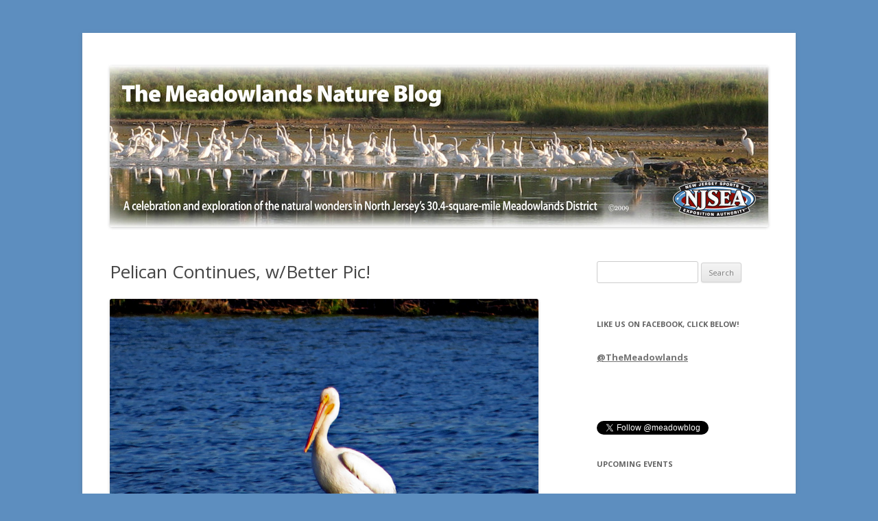

--- FILE ---
content_type: text/html; charset=UTF-8
request_url: https://meadowblog.net/2014/07/pelican-continues-wbetter-pic/
body_size: 13317
content:
<!DOCTYPE html>
<!--[if IE 7]>
<html class="ie ie7" lang="en-US">
<![endif]-->
<!--[if IE 8]>
<html class="ie ie8" lang="en-US">
<![endif]-->
<!--[if !(IE 7) | !(IE 8)  ]><!-->
<html lang="en-US">
<!--<![endif]-->
<head>
<meta charset="UTF-8" />
<meta name="viewport" content="width=device-width" />
<title>Pelican Continues,  w/Better Pic! | The Meadowlands Nature Blog</title>
<link rel="profile" href="https://gmpg.org/xfn/11" />
<link rel="pingback" href="https://meadowblog.net/xmlrpc.php" />
<!--[if lt IE 9]>
<script src="https://meadowblog.net/wp-content/themes/meadowblog/js/html5.js" type="text/javascript"></script>
<![endif]-->
<meta name='robots' content='max-image-preview:large' />
	<style>img:is([sizes="auto" i], [sizes^="auto," i]) { contain-intrinsic-size: 3000px 1500px }</style>
	<link rel='dns-prefetch' href='//fonts.googleapis.com' />
<link rel="alternate" type="application/rss+xml" title="The Meadowlands Nature Blog &raquo; Feed" href="https://meadowblog.net/feed/" />
<link rel="alternate" type="application/rss+xml" title="The Meadowlands Nature Blog &raquo; Comments Feed" href="https://meadowblog.net/comments/feed/" />
<link rel="alternate" type="application/rss+xml" title="The Meadowlands Nature Blog &raquo; Pelican Continues,  w/Better Pic! Comments Feed" href="https://meadowblog.net/2014/07/pelican-continues-wbetter-pic/feed/" />
		<!-- This site uses the Google Analytics by ExactMetrics plugin v6.8.0 - Using Analytics tracking - https://www.exactmetrics.com/ -->
							<script src="//www.googletagmanager.com/gtag/js?id=UA-11000881-1"  type="text/javascript" data-cfasync="false" async></script>
			<script type="text/javascript" data-cfasync="false">
				var em_version = '6.8.0';
				var em_track_user = true;
				var em_no_track_reason = '';
				
								var disableStr = 'ga-disable-UA-11000881-1';

				/* Function to detect opted out users */
				function __gtagTrackerIsOptedOut() {
					return document.cookie.indexOf( disableStr + '=true' ) > - 1;
				}

				/* Disable tracking if the opt-out cookie exists. */
				if ( __gtagTrackerIsOptedOut() ) {
					window[disableStr] = true;
				}

				/* Opt-out function */
				function __gtagTrackerOptout() {
					document.cookie = disableStr + '=true; expires=Thu, 31 Dec 2099 23:59:59 UTC; path=/';
					window[disableStr] = true;
				}

				if ( 'undefined' === typeof gaOptout ) {
					function gaOptout() {
						__gtagTrackerOptout();
					}
				}
								window.dataLayer = window.dataLayer || [];
				if ( em_track_user ) {
					function __gtagTracker() {dataLayer.push( arguments );}
					__gtagTracker( 'js', new Date() );
					__gtagTracker( 'set', {
						'developer_id.dNDMyYj' : true,
						                    });
					__gtagTracker( 'config', 'UA-11000881-1', {
						forceSSL:true,					} );
										window.gtag = __gtagTracker;										(
						function () {
							/* https://developers.google.com/analytics/devguides/collection/analyticsjs/ */
							/* ga and __gaTracker compatibility shim. */
							var noopfn = function () {
								return null;
							};
							var newtracker = function () {
								return new Tracker();
							};
							var Tracker = function () {
								return null;
							};
							var p = Tracker.prototype;
							p.get = noopfn;
							p.set = noopfn;
							p.send = function (){
								var args = Array.prototype.slice.call(arguments);
								args.unshift( 'send' );
								__gaTracker.apply(null, args);
							};
							var __gaTracker = function () {
								var len = arguments.length;
								if ( len === 0 ) {
									return;
								}
								var f = arguments[len - 1];
								if ( typeof f !== 'object' || f === null || typeof f.hitCallback !== 'function' ) {
									if ( 'send' === arguments[0] ) {
										var hitConverted, hitObject = false, action;
										if ( 'event' === arguments[1] ) {
											if ( 'undefined' !== typeof arguments[3] ) {
												hitObject = {
													'eventAction': arguments[3],
													'eventCategory': arguments[2],
													'eventLabel': arguments[4],
													'value': arguments[5] ? arguments[5] : 1,
												}
											}
										}
										if ( 'pageview' === arguments[1] ) {
											if ( 'undefined' !== typeof arguments[2] ) {
												hitObject = {
													'eventAction': 'page_view',
													'page_path' : arguments[2],
												}
											}
										}
										if ( typeof arguments[2] === 'object' ) {
											hitObject = arguments[2];
										}
										if ( typeof arguments[5] === 'object' ) {
											Object.assign( hitObject, arguments[5] );
										}
										if ( 'undefined' !== typeof arguments[1].hitType ) {
											hitObject = arguments[1];
											if ( 'pageview' === hitObject.hitType ) {
												hitObject.eventAction = 'page_view';
											}
										}
										if ( hitObject ) {
											action = 'timing' === arguments[1].hitType ? 'timing_complete' : hitObject.eventAction;
											hitConverted = mapArgs( hitObject );
											__gtagTracker( 'event', action, hitConverted );
										}
									}
									return;
								}

								function mapArgs( args ) {
									var arg, hit = {};
									var gaMap = {
										'eventCategory': 'event_category',
										'eventAction': 'event_action',
										'eventLabel': 'event_label',
										'eventValue': 'event_value',
										'nonInteraction': 'non_interaction',
										'timingCategory': 'event_category',
										'timingVar': 'name',
										'timingValue': 'value',
										'timingLabel': 'event_label',
										'page' : 'page_path',
										'location' : 'page_location',
										'title' : 'page_title',
									};
									for ( arg in args ) {
										if ( args.hasOwnProperty(arg) && gaMap.hasOwnProperty(arg) ) {
											hit[gaMap[arg]] = args[arg];
										} else {
											hit[arg] = args[arg];
										}
									}
									return hit;
								}

								try {
									f.hitCallback();
								} catch ( ex ) {
								}
							};
							__gaTracker.create = newtracker;
							__gaTracker.getByName = newtracker;
							__gaTracker.getAll = function () {
								return [];
							};
							__gaTracker.remove = noopfn;
							__gaTracker.loaded = true;
							window['__gaTracker'] = __gaTracker;
						}
					)();
									} else {
										console.log( "" );
					( function () {
							function __gtagTracker() {
								return null;
							}
							window['__gtagTracker'] = __gtagTracker;
							window['gtag'] = __gtagTracker;
					} )();
									}
			</script>
				<!-- / Google Analytics by ExactMetrics -->
				<!-- This site uses the Google Analytics by MonsterInsights plugin v7.18.0 - Using Analytics tracking - https://www.monsterinsights.com/ -->
		<!-- Note: MonsterInsights is not currently configured on this site. The site owner needs to authenticate with Google Analytics in the MonsterInsights settings panel. -->
					<!-- No UA code set -->
				<!-- / Google Analytics by MonsterInsights -->
		<script type="text/javascript">
/* <![CDATA[ */
window._wpemojiSettings = {"baseUrl":"https:\/\/s.w.org\/images\/core\/emoji\/16.0.1\/72x72\/","ext":".png","svgUrl":"https:\/\/s.w.org\/images\/core\/emoji\/16.0.1\/svg\/","svgExt":".svg","source":{"concatemoji":"https:\/\/meadowblog.net\/wp-includes\/js\/wp-emoji-release.min.js?ver=6.8.3"}};
/*! This file is auto-generated */
!function(s,n){var o,i,e;function c(e){try{var t={supportTests:e,timestamp:(new Date).valueOf()};sessionStorage.setItem(o,JSON.stringify(t))}catch(e){}}function p(e,t,n){e.clearRect(0,0,e.canvas.width,e.canvas.height),e.fillText(t,0,0);var t=new Uint32Array(e.getImageData(0,0,e.canvas.width,e.canvas.height).data),a=(e.clearRect(0,0,e.canvas.width,e.canvas.height),e.fillText(n,0,0),new Uint32Array(e.getImageData(0,0,e.canvas.width,e.canvas.height).data));return t.every(function(e,t){return e===a[t]})}function u(e,t){e.clearRect(0,0,e.canvas.width,e.canvas.height),e.fillText(t,0,0);for(var n=e.getImageData(16,16,1,1),a=0;a<n.data.length;a++)if(0!==n.data[a])return!1;return!0}function f(e,t,n,a){switch(t){case"flag":return n(e,"\ud83c\udff3\ufe0f\u200d\u26a7\ufe0f","\ud83c\udff3\ufe0f\u200b\u26a7\ufe0f")?!1:!n(e,"\ud83c\udde8\ud83c\uddf6","\ud83c\udde8\u200b\ud83c\uddf6")&&!n(e,"\ud83c\udff4\udb40\udc67\udb40\udc62\udb40\udc65\udb40\udc6e\udb40\udc67\udb40\udc7f","\ud83c\udff4\u200b\udb40\udc67\u200b\udb40\udc62\u200b\udb40\udc65\u200b\udb40\udc6e\u200b\udb40\udc67\u200b\udb40\udc7f");case"emoji":return!a(e,"\ud83e\udedf")}return!1}function g(e,t,n,a){var r="undefined"!=typeof WorkerGlobalScope&&self instanceof WorkerGlobalScope?new OffscreenCanvas(300,150):s.createElement("canvas"),o=r.getContext("2d",{willReadFrequently:!0}),i=(o.textBaseline="top",o.font="600 32px Arial",{});return e.forEach(function(e){i[e]=t(o,e,n,a)}),i}function t(e){var t=s.createElement("script");t.src=e,t.defer=!0,s.head.appendChild(t)}"undefined"!=typeof Promise&&(o="wpEmojiSettingsSupports",i=["flag","emoji"],n.supports={everything:!0,everythingExceptFlag:!0},e=new Promise(function(e){s.addEventListener("DOMContentLoaded",e,{once:!0})}),new Promise(function(t){var n=function(){try{var e=JSON.parse(sessionStorage.getItem(o));if("object"==typeof e&&"number"==typeof e.timestamp&&(new Date).valueOf()<e.timestamp+604800&&"object"==typeof e.supportTests)return e.supportTests}catch(e){}return null}();if(!n){if("undefined"!=typeof Worker&&"undefined"!=typeof OffscreenCanvas&&"undefined"!=typeof URL&&URL.createObjectURL&&"undefined"!=typeof Blob)try{var e="postMessage("+g.toString()+"("+[JSON.stringify(i),f.toString(),p.toString(),u.toString()].join(",")+"));",a=new Blob([e],{type:"text/javascript"}),r=new Worker(URL.createObjectURL(a),{name:"wpTestEmojiSupports"});return void(r.onmessage=function(e){c(n=e.data),r.terminate(),t(n)})}catch(e){}c(n=g(i,f,p,u))}t(n)}).then(function(e){for(var t in e)n.supports[t]=e[t],n.supports.everything=n.supports.everything&&n.supports[t],"flag"!==t&&(n.supports.everythingExceptFlag=n.supports.everythingExceptFlag&&n.supports[t]);n.supports.everythingExceptFlag=n.supports.everythingExceptFlag&&!n.supports.flag,n.DOMReady=!1,n.readyCallback=function(){n.DOMReady=!0}}).then(function(){return e}).then(function(){var e;n.supports.everything||(n.readyCallback(),(e=n.source||{}).concatemoji?t(e.concatemoji):e.wpemoji&&e.twemoji&&(t(e.twemoji),t(e.wpemoji)))}))}((window,document),window._wpemojiSettings);
/* ]]> */
</script>
<link rel='stylesheet' id='embed-pdf-viewer-css' href='https://meadowblog.net/wp-content/plugins/embed-pdf-viewer/css/embed-pdf-viewer.css?ver=6.8.3' type='text/css' media='screen' />
<style id='wp-emoji-styles-inline-css' type='text/css'>

	img.wp-smiley, img.emoji {
		display: inline !important;
		border: none !important;
		box-shadow: none !important;
		height: 1em !important;
		width: 1em !important;
		margin: 0 0.07em !important;
		vertical-align: -0.1em !important;
		background: none !important;
		padding: 0 !important;
	}
</style>
<link rel='stylesheet' id='wp-block-library-css' href='https://meadowblog.net/wp-includes/css/dist/block-library/style.min.css?ver=6.8.3' type='text/css' media='all' />
<style id='classic-theme-styles-inline-css' type='text/css'>
/*! This file is auto-generated */
.wp-block-button__link{color:#fff;background-color:#32373c;border-radius:9999px;box-shadow:none;text-decoration:none;padding:calc(.667em + 2px) calc(1.333em + 2px);font-size:1.125em}.wp-block-file__button{background:#32373c;color:#fff;text-decoration:none}
</style>
<link rel='stylesheet' id='awsm-ead-public-css' href='https://meadowblog.net/wp-content/plugins/embed-any-document/css/embed-public.min.css?ver=2.7.0' type='text/css' media='all' />
<style id='global-styles-inline-css' type='text/css'>
:root{--wp--preset--aspect-ratio--square: 1;--wp--preset--aspect-ratio--4-3: 4/3;--wp--preset--aspect-ratio--3-4: 3/4;--wp--preset--aspect-ratio--3-2: 3/2;--wp--preset--aspect-ratio--2-3: 2/3;--wp--preset--aspect-ratio--16-9: 16/9;--wp--preset--aspect-ratio--9-16: 9/16;--wp--preset--color--black: #000000;--wp--preset--color--cyan-bluish-gray: #abb8c3;--wp--preset--color--white: #ffffff;--wp--preset--color--pale-pink: #f78da7;--wp--preset--color--vivid-red: #cf2e2e;--wp--preset--color--luminous-vivid-orange: #ff6900;--wp--preset--color--luminous-vivid-amber: #fcb900;--wp--preset--color--light-green-cyan: #7bdcb5;--wp--preset--color--vivid-green-cyan: #00d084;--wp--preset--color--pale-cyan-blue: #8ed1fc;--wp--preset--color--vivid-cyan-blue: #0693e3;--wp--preset--color--vivid-purple: #9b51e0;--wp--preset--gradient--vivid-cyan-blue-to-vivid-purple: linear-gradient(135deg,rgba(6,147,227,1) 0%,rgb(155,81,224) 100%);--wp--preset--gradient--light-green-cyan-to-vivid-green-cyan: linear-gradient(135deg,rgb(122,220,180) 0%,rgb(0,208,130) 100%);--wp--preset--gradient--luminous-vivid-amber-to-luminous-vivid-orange: linear-gradient(135deg,rgba(252,185,0,1) 0%,rgba(255,105,0,1) 100%);--wp--preset--gradient--luminous-vivid-orange-to-vivid-red: linear-gradient(135deg,rgba(255,105,0,1) 0%,rgb(207,46,46) 100%);--wp--preset--gradient--very-light-gray-to-cyan-bluish-gray: linear-gradient(135deg,rgb(238,238,238) 0%,rgb(169,184,195) 100%);--wp--preset--gradient--cool-to-warm-spectrum: linear-gradient(135deg,rgb(74,234,220) 0%,rgb(151,120,209) 20%,rgb(207,42,186) 40%,rgb(238,44,130) 60%,rgb(251,105,98) 80%,rgb(254,248,76) 100%);--wp--preset--gradient--blush-light-purple: linear-gradient(135deg,rgb(255,206,236) 0%,rgb(152,150,240) 100%);--wp--preset--gradient--blush-bordeaux: linear-gradient(135deg,rgb(254,205,165) 0%,rgb(254,45,45) 50%,rgb(107,0,62) 100%);--wp--preset--gradient--luminous-dusk: linear-gradient(135deg,rgb(255,203,112) 0%,rgb(199,81,192) 50%,rgb(65,88,208) 100%);--wp--preset--gradient--pale-ocean: linear-gradient(135deg,rgb(255,245,203) 0%,rgb(182,227,212) 50%,rgb(51,167,181) 100%);--wp--preset--gradient--electric-grass: linear-gradient(135deg,rgb(202,248,128) 0%,rgb(113,206,126) 100%);--wp--preset--gradient--midnight: linear-gradient(135deg,rgb(2,3,129) 0%,rgb(40,116,252) 100%);--wp--preset--font-size--small: 13px;--wp--preset--font-size--medium: 20px;--wp--preset--font-size--large: 36px;--wp--preset--font-size--x-large: 42px;--wp--preset--spacing--20: 0.44rem;--wp--preset--spacing--30: 0.67rem;--wp--preset--spacing--40: 1rem;--wp--preset--spacing--50: 1.5rem;--wp--preset--spacing--60: 2.25rem;--wp--preset--spacing--70: 3.38rem;--wp--preset--spacing--80: 5.06rem;--wp--preset--shadow--natural: 6px 6px 9px rgba(0, 0, 0, 0.2);--wp--preset--shadow--deep: 12px 12px 50px rgba(0, 0, 0, 0.4);--wp--preset--shadow--sharp: 6px 6px 0px rgba(0, 0, 0, 0.2);--wp--preset--shadow--outlined: 6px 6px 0px -3px rgba(255, 255, 255, 1), 6px 6px rgba(0, 0, 0, 1);--wp--preset--shadow--crisp: 6px 6px 0px rgba(0, 0, 0, 1);}:where(.is-layout-flex){gap: 0.5em;}:where(.is-layout-grid){gap: 0.5em;}body .is-layout-flex{display: flex;}.is-layout-flex{flex-wrap: wrap;align-items: center;}.is-layout-flex > :is(*, div){margin: 0;}body .is-layout-grid{display: grid;}.is-layout-grid > :is(*, div){margin: 0;}:where(.wp-block-columns.is-layout-flex){gap: 2em;}:where(.wp-block-columns.is-layout-grid){gap: 2em;}:where(.wp-block-post-template.is-layout-flex){gap: 1.25em;}:where(.wp-block-post-template.is-layout-grid){gap: 1.25em;}.has-black-color{color: var(--wp--preset--color--black) !important;}.has-cyan-bluish-gray-color{color: var(--wp--preset--color--cyan-bluish-gray) !important;}.has-white-color{color: var(--wp--preset--color--white) !important;}.has-pale-pink-color{color: var(--wp--preset--color--pale-pink) !important;}.has-vivid-red-color{color: var(--wp--preset--color--vivid-red) !important;}.has-luminous-vivid-orange-color{color: var(--wp--preset--color--luminous-vivid-orange) !important;}.has-luminous-vivid-amber-color{color: var(--wp--preset--color--luminous-vivid-amber) !important;}.has-light-green-cyan-color{color: var(--wp--preset--color--light-green-cyan) !important;}.has-vivid-green-cyan-color{color: var(--wp--preset--color--vivid-green-cyan) !important;}.has-pale-cyan-blue-color{color: var(--wp--preset--color--pale-cyan-blue) !important;}.has-vivid-cyan-blue-color{color: var(--wp--preset--color--vivid-cyan-blue) !important;}.has-vivid-purple-color{color: var(--wp--preset--color--vivid-purple) !important;}.has-black-background-color{background-color: var(--wp--preset--color--black) !important;}.has-cyan-bluish-gray-background-color{background-color: var(--wp--preset--color--cyan-bluish-gray) !important;}.has-white-background-color{background-color: var(--wp--preset--color--white) !important;}.has-pale-pink-background-color{background-color: var(--wp--preset--color--pale-pink) !important;}.has-vivid-red-background-color{background-color: var(--wp--preset--color--vivid-red) !important;}.has-luminous-vivid-orange-background-color{background-color: var(--wp--preset--color--luminous-vivid-orange) !important;}.has-luminous-vivid-amber-background-color{background-color: var(--wp--preset--color--luminous-vivid-amber) !important;}.has-light-green-cyan-background-color{background-color: var(--wp--preset--color--light-green-cyan) !important;}.has-vivid-green-cyan-background-color{background-color: var(--wp--preset--color--vivid-green-cyan) !important;}.has-pale-cyan-blue-background-color{background-color: var(--wp--preset--color--pale-cyan-blue) !important;}.has-vivid-cyan-blue-background-color{background-color: var(--wp--preset--color--vivid-cyan-blue) !important;}.has-vivid-purple-background-color{background-color: var(--wp--preset--color--vivid-purple) !important;}.has-black-border-color{border-color: var(--wp--preset--color--black) !important;}.has-cyan-bluish-gray-border-color{border-color: var(--wp--preset--color--cyan-bluish-gray) !important;}.has-white-border-color{border-color: var(--wp--preset--color--white) !important;}.has-pale-pink-border-color{border-color: var(--wp--preset--color--pale-pink) !important;}.has-vivid-red-border-color{border-color: var(--wp--preset--color--vivid-red) !important;}.has-luminous-vivid-orange-border-color{border-color: var(--wp--preset--color--luminous-vivid-orange) !important;}.has-luminous-vivid-amber-border-color{border-color: var(--wp--preset--color--luminous-vivid-amber) !important;}.has-light-green-cyan-border-color{border-color: var(--wp--preset--color--light-green-cyan) !important;}.has-vivid-green-cyan-border-color{border-color: var(--wp--preset--color--vivid-green-cyan) !important;}.has-pale-cyan-blue-border-color{border-color: var(--wp--preset--color--pale-cyan-blue) !important;}.has-vivid-cyan-blue-border-color{border-color: var(--wp--preset--color--vivid-cyan-blue) !important;}.has-vivid-purple-border-color{border-color: var(--wp--preset--color--vivid-purple) !important;}.has-vivid-cyan-blue-to-vivid-purple-gradient-background{background: var(--wp--preset--gradient--vivid-cyan-blue-to-vivid-purple) !important;}.has-light-green-cyan-to-vivid-green-cyan-gradient-background{background: var(--wp--preset--gradient--light-green-cyan-to-vivid-green-cyan) !important;}.has-luminous-vivid-amber-to-luminous-vivid-orange-gradient-background{background: var(--wp--preset--gradient--luminous-vivid-amber-to-luminous-vivid-orange) !important;}.has-luminous-vivid-orange-to-vivid-red-gradient-background{background: var(--wp--preset--gradient--luminous-vivid-orange-to-vivid-red) !important;}.has-very-light-gray-to-cyan-bluish-gray-gradient-background{background: var(--wp--preset--gradient--very-light-gray-to-cyan-bluish-gray) !important;}.has-cool-to-warm-spectrum-gradient-background{background: var(--wp--preset--gradient--cool-to-warm-spectrum) !important;}.has-blush-light-purple-gradient-background{background: var(--wp--preset--gradient--blush-light-purple) !important;}.has-blush-bordeaux-gradient-background{background: var(--wp--preset--gradient--blush-bordeaux) !important;}.has-luminous-dusk-gradient-background{background: var(--wp--preset--gradient--luminous-dusk) !important;}.has-pale-ocean-gradient-background{background: var(--wp--preset--gradient--pale-ocean) !important;}.has-electric-grass-gradient-background{background: var(--wp--preset--gradient--electric-grass) !important;}.has-midnight-gradient-background{background: var(--wp--preset--gradient--midnight) !important;}.has-small-font-size{font-size: var(--wp--preset--font-size--small) !important;}.has-medium-font-size{font-size: var(--wp--preset--font-size--medium) !important;}.has-large-font-size{font-size: var(--wp--preset--font-size--large) !important;}.has-x-large-font-size{font-size: var(--wp--preset--font-size--x-large) !important;}
:where(.wp-block-post-template.is-layout-flex){gap: 1.25em;}:where(.wp-block-post-template.is-layout-grid){gap: 1.25em;}
:where(.wp-block-columns.is-layout-flex){gap: 2em;}:where(.wp-block-columns.is-layout-grid){gap: 2em;}
:root :where(.wp-block-pullquote){font-size: 1.5em;line-height: 1.6;}
</style>
<link rel='stylesheet' id='twttr_stylesheet-css' href='https://meadowblog.net/wp-content/plugins/twitter-plugin/css/style.css?ver=6.8.3' type='text/css' media='all' />
<link rel='stylesheet' id='twentytwelve-fonts-css' href='https://fonts.googleapis.com/css?family=Open+Sans:400italic,700italic,400,700&#038;subset=latin,latin-ext' type='text/css' media='all' />
<link rel='stylesheet' id='twentytwelve-style-css' href='https://meadowblog.net/wp-content/themes/meadowblog/style.css?ver=6.8.3' type='text/css' media='all' />
<!--[if lt IE 9]>
<link rel='stylesheet' id='twentytwelve-ie-css' href='https://meadowblog.net/wp-content/themes/meadowblog/css/ie.css?ver=20121010' type='text/css' media='all' />
<![endif]-->
<link rel='stylesheet' id='mediaelementjs-styles-css' href='https://meadowblog.net/wp-content/plugins/media-element-html5-video-and-audio-player/mediaelement/v4/mediaelementplayer.min.css?ver=6.8.3' type='text/css' media='all' />
<link rel='stylesheet' id='mediaelementjs-styles-legacy-css' href='https://meadowblog.net/wp-content/plugins/media-element-html5-video-and-audio-player/mediaelement/v4/mediaelementplayer-legacy.min.css?ver=6.8.3' type='text/css' media='all' />
<script type="text/javascript" id="exactmetrics-frontend-script-js-extra">
/* <![CDATA[ */
var exactmetrics_frontend = {"js_events_tracking":"true","download_extensions":"zip,mp3,mpeg,pdf,doc,ppt,xls,jpeg,png,gif,tiff","inbound_paths":"[{\"path\":\"\\\/go\\\/\",\"label\":\"affiliate\"},{\"path\":\"\\\/recommend\\\/\",\"label\":\"affiliate\"}]","home_url":"https:\/\/meadowblog.net","hash_tracking":"false","ua":"UA-11000881-1"};
/* ]]> */
</script>
<script type="text/javascript" src="https://meadowblog.net/wp-content/plugins/google-analytics-dashboard-for-wp/assets/js/frontend-gtag.min.js?ver=6.8.0" id="exactmetrics-frontend-script-js"></script>
<script type="text/javascript" src="https://meadowblog.net/wp-includes/js/jquery/jquery.min.js?ver=3.7.1" id="jquery-core-js"></script>
<script type="text/javascript" src="https://meadowblog.net/wp-includes/js/jquery/jquery-migrate.min.js?ver=3.4.1" id="jquery-migrate-js"></script>
<script type="text/javascript" src="https://meadowblog.net/wp-content/plugins/media-element-html5-video-and-audio-player/mediaelement/v4/mediaelement-and-player.min.js?ver=4.2.8" id="mediaelementjs-scripts-js"></script>
<link rel="https://api.w.org/" href="https://meadowblog.net/wp-json/" /><link rel="alternate" title="JSON" type="application/json" href="https://meadowblog.net/wp-json/wp/v2/posts/9816" /><link rel="EditURI" type="application/rsd+xml" title="RSD" href="https://meadowblog.net/xmlrpc.php?rsd" />
<meta name="generator" content="WordPress 6.8.3" />
<link rel="canonical" href="https://meadowblog.net/2014/07/pelican-continues-wbetter-pic/" />
<link rel='shortlink' href='https://meadowblog.net/?p=9816' />
<link rel="alternate" title="oEmbed (JSON)" type="application/json+oembed" href="https://meadowblog.net/wp-json/oembed/1.0/embed?url=https%3A%2F%2Fmeadowblog.net%2F2014%2F07%2Fpelican-continues-wbetter-pic%2F" />
<link rel="alternate" title="oEmbed (XML)" type="text/xml+oembed" href="https://meadowblog.net/wp-json/oembed/1.0/embed?url=https%3A%2F%2Fmeadowblog.net%2F2014%2F07%2Fpelican-continues-wbetter-pic%2F&#038;format=xml" />
	<style type="text/css">
			.site-title,
		.site-description {
			position: absolute !important;
			clip: rect(1px 1px 1px 1px); /* IE7 */
			clip: rect(1px, 1px, 1px, 1px);
		}
		</style>
	<!-- ## NXS/OG ## --><!-- ## NXSOGTAGS ## --><!-- ## NXS/OG ## -->
</head>

<body data-rsssl=1 class="wp-singular post-template-default single single-post postid-9816 single-format-standard wp-theme-meadowblog custom-font-enabled">
<div id="page" class="hfeed site">
	<header id="masthead" class="site-header" role="banner">
			<h1 class="site-title"><a href="https://meadowblog.net/" title="The Meadowlands Nature Blog" rel="home">The Meadowlands Nature Blog</a></h1>
			<h2 class="site-description"></h2>
					<a href="https://meadowblog.net/"><img src="https://meadowblog.net/wp-content/uploads/2015/09/cropped-Nature-Blog-Header.jpg" class="header-image" width="960" height="235" alt="" /></a>
			</header><!-- #masthead -->

	<div id="main" class="wrapper">
	<div id="primary" class="site-content">
		<div id="content" role="main">

			
				
	<article id="post-9816" class="post-9816 post type-post status-publish format-standard hentry category-uncategorized">
				<header class="entry-header">
									<h1 class="entry-title">Pelican Continues,  w/Better Pic!</h1>
					</header><!-- .entry-header -->

				<div class="entry-content">
			<p><a href="https://meadowblog.net/wp-content/uploads/2014/07/AWPE-RDP.jpg"><img fetchpriority="high" decoding="async" class="alignnone size-full wp-image-9817" src="https://meadowblog.net/wp-content/uploads/2014/07/AWPE-RDP.jpg" alt="AWPE RDP" width="800" height="500" srcset="https://meadowblog.net/wp-content/uploads/2014/07/AWPE-RDP.jpg 800w, https://meadowblog.net/wp-content/uploads/2014/07/AWPE-RDP-300x187.jpg 300w, https://meadowblog.net/wp-content/uploads/2014/07/AWPE-RDP-624x390.jpg 624w" sizes="(max-width: 800px) 100vw, 800px" /></a><br />
The American White Pelican continues today (Thursday) on the Sawmill Creek Mudflats at DeKorte, but it has been too far away to get a decent photo. So Chris Takacs  rode his bike from Lyndhurst to the Belleville Pike to get a closer shot.</p>
<p>A lot of pedaling, a tick or two, and some poison ivy later. he got this shot.</p>
<p>(Thanks, Chris!)</p>
					</div><!-- .entry-content -->
		
		<footer class="entry-meta">
			This entry was posted in <a href="https://meadowblog.net/category/uncategorized/" rel="category tag">Uncategorized</a> on <a href="https://meadowblog.net/2014/07/pelican-continues-wbetter-pic/" title="9:07 am" rel="bookmark"><time class="entry-date" datetime="2014-07-10T09:07:29-04:00">July 10, 2014</time></a><span class="by-author"> by <span class="author vcard"><a class="url fn n" href="https://meadowblog.net/author/jwright/" title="View all posts by Jim Wright" rel="author">Jim Wright</a></span></span>.										<span class="comments-link">
					<a href="https://meadowblog.net/2014/07/pelican-continues-wbetter-pic/#respond"><span class="leave-reply">Leave a Comment</span></a>				</span><!-- .comments-link -->
					</footer><!-- .entry-meta -->
	</article><!-- #post -->
				<nav class="nav-single">
					<h3 class="assistive-text">Post navigation</h3>
					<span class="nav-previous"><a href="https://meadowblog.net/2014/07/bergenite-column-moth-night-preview/" rel="prev"><span class="meta-nav">&larr;</span> Bergenite Column: Moth Night Preview</a></span>
					<span class="nav-next"><a href="https://meadowblog.net/2014/07/least-tern-dekorte/" rel="next">Least Tern @ DeKorte <span class="meta-nav">&rarr;</span></a></span>
				</nav><!-- .nav-single -->

				
<div id="comments" class="comments-area">

	
	
		<div id="respond" class="comment-respond">
		<h3 id="reply-title" class="comment-reply-title">Leave a Reply <small><a rel="nofollow" id="cancel-comment-reply-link" href="/2014/07/pelican-continues-wbetter-pic/#respond" style="display:none;">Cancel reply</a></small></h3><form action="https://meadowblog.net/wp-comments-post.php" method="post" id="commentform" class="comment-form"><p class="comment-notes"><span id="email-notes">Your email address will not be published.</span> <span class="required-field-message">Required fields are marked <span class="required">*</span></span></p><p class="comment-form-comment"><label for="comment">Comment <span class="required">*</span></label> <textarea id="comment" name="comment" cols="45" rows="8" maxlength="65525" required="required"></textarea></p><p class="comment-form-author"><label for="author">Name <span class="required">*</span></label> <input id="author" name="author" type="text" value="" size="30" maxlength="245" autocomplete="name" required="required" /></p>
<p class="comment-form-email"><label for="email">Email <span class="required">*</span></label> <input id="email" name="email" type="text" value="" size="30" maxlength="100" aria-describedby="email-notes" autocomplete="email" required="required" /></p>
<p class="comment-form-url"><label for="url">Website</label> <input id="url" name="url" type="text" value="" size="30" maxlength="200" autocomplete="url" /></p>
<p class="form-submit"><input name="submit" type="submit" id="submit" class="submit" value="Post Comment" /> <input type='hidden' name='comment_post_ID' value='9816' id='comment_post_ID' />
<input type='hidden' name='comment_parent' id='comment_parent' value='0' />
</p><p style="display: none;"><input type="hidden" id="akismet_comment_nonce" name="akismet_comment_nonce" value="6072d24ed3" /></p><p style="display: none !important;"><label>&#916;<textarea name="ak_hp_textarea" cols="45" rows="8" maxlength="100"></textarea></label><input type="hidden" id="ak_js" name="ak_js" value="208"/><script>document.getElementById( "ak_js" ).setAttribute( "value", ( new Date() ).getTime() );</script></p></form>	</div><!-- #respond -->
	
</div><!-- #comments .comments-area -->
			
		</div><!-- #content -->
	</div><!-- #primary -->


			<div id="secondary" class="widget-area" role="complementary">
			<aside id="search-2" class="widget widget_search"><form role="search" method="get" id="searchform" class="searchform" action="https://meadowblog.net/">
				<div>
					<label class="screen-reader-text" for="s">Search for:</label>
					<input type="text" value="" name="s" id="s" />
					<input type="submit" id="searchsubmit" value="Search" />
				</div>
			</form></aside><aside id="text-10" class="widget widget_text">			<div class="textwidget"><br>
<br></div>
		</aside><aside id="text-9" class="widget widget_text"><h3 class="widget-title">Like us on Facebook, click below!</h3>			<div class="textwidget"><strong><a href="https://www.facebook.com/TheMeadowlands/" target="_blank" rel="noreferrer noopener">@TheMeadowlands</a></strong><br><br>
<iframe style="height:50px;" src="https://www.facebook.com/plugins/like.php?href=https://www.facebook.com/TheMeadowlands/&width=450&layout=standard&action=like&size=small&share=true&height=35&appId" style="border:none;overflow:hidden" scrolling="no" frameborder="0" allowTransparency="true" allow="encrypted-media"></iframe>
<a href="https://twitter.com/meadowblog" class="twitter-follow-button" data-show-count="false" data-lang="en">Follow @meadowblog</a>
<script>!function(d,s,id){var js,fjs=d.getElementsByTagName(s)[0];if(!d.getElementById(id)){js=d.createElement(s);js.id=id;js.src="//platform.twitter.com/widgets.js";fjs.parentNode.insertBefore(js,fjs);}}(document,"script","twitter-wjs");</script>
<br>
<br></div>
		</aside><aside id="text-4" class="widget widget_text"><h3 class="widget-title">Upcoming Events</h3>			<div class="textwidget"><ul>
<li><a href="https://www.njsea.com/nature-walks/"> Click here!</a></li>
</ul>
</div>
		</aside><aside id="text-6" class="widget widget_text"><h3 class="widget-title">The Nature Blog is 100% interactive and we want to hear from you! Send us your Meadowlands bird photos, sunset and sunrise shots, scenic landscapes and anything else you&#8217;d like to share. You don&#8217;t have to be a photographer to contribute. We&#8217;re also looking to post your artwrk, observations, essays, poetry and any thoughts related to nature in the Meadowlands. So join the Meadowlands Nature Blog family. You&#8217;re only a click away.</h3>			<div class="textwidget"></div>
		</aside><aside id="text-7" class="widget widget_text"><h3 class="widget-title">E-mail Us!</h3>			<div class="textwidget"><ul><li><a href="mailto:brian.aberback@njmeadowlands.gov">Click here!</a></li></ul>

</div>
		</aside><aside id="text-8" class="widget widget_text">			<div class="textwidget">

</div>
		</aside><aside id="text-11" class="widget widget_text"><h3 class="widget-title">eBird Hotspots at a Click</h3>			<div class="textwidget"><li><a href="http://ebird.org/ebird/hotspot/L389007" target="_blank"> DeKorte Park</a></li>
<li><a href="http://ebird.org/ebird/hotspot/L389014" target="_blank"> Mill Creek Marsh</a></li>
<li><a href="http://ebird.org/ebird/hotspot/L389015" target="_blank"> Laurel Hill County Park</a></li>
<li><a href="http://ebird.org/ebird/hotspot/L1794804" target="_blank"> Kearny Marsh</a></li>
<li><a href="http://ebird.org/ebird/hotspot/L459765" target="_blank"> Losen Slote Creek Park</a></li>
<li><a href="http://ebird.org/ebird/hotspot/L1804663" target="_blank"> Disposal Road</a></li>
<li><a href="http://ebird.org/ebird/hotspot/L2170004" target="_blank"> River Barge Park</a></li>
<li><a href="http://ebird.org/ebird/hotspot/L389013" target="_blank"> Mill Creek Point</a></li>
<li><a href="http://ebird.org/ebird/hotspot/L765029" target="_blank"> Skeetkill Creek Marsh</a></li>
<li><a href="http://ebird.org/ebird/hotspot/L1793719" target="_blank"> Schmidt's Woods</a></li>
<br></div>
		</aside><aside id="text-3" class="widget widget_text"><h3 class="widget-title">INFORMATION AND DIRECTIONS</h3>			<div class="textwidget">            </span><span style="font-size: 16px; color: #484848;"><span style="font-size: 14px;"><em><a href="/njmc/pdfs/general/Claim Form-Final.pdf">Download form</a>...</em></span><br />
<ul class="module-list">
							<li class="module-list-item"><a href="http://maps.google.com/maps?f=d&amp;source=s_d&amp;saddr=&amp;daddr=1+De+Korte+Park+Plz,+Lyndhurst,+NJ+07071-3707+(New+Jersey+Meadowlands+Comisn)&amp;geocode=Fe5UbgIdckCV-yG-vEWv4rYhIw&amp;hl=en&amp;mra=ls&amp;sll=40.910355,-74.12424&amp;sspn=0.314467,0.510178&amp;ie=UTF8&amp;z=16">DeKORTE PARK, Lyndhurst</a><br /></li>
							<li class="module-list-item"><a href=http://www.njsea.com/njmc/Directions/directions-to-millcreek-marsh.pdf>MILL CREEK MARSH, Secaucus</a><br /></li>
							<li class="module-list-item"><a href="http://maps.google.com/maps?f=d&amp;source=s_d&amp;saddr=&amp;daddr=40.808401,-74.058108&amp;hl=en&amp;geocode=&amp;mra=dme&amp;mrcr=0&amp;mrsp=1&amp;sz=16&amp;sll=40.808109,-74.05982&amp;sspn=0.011499,0.02708&amp;ie=UTF8&amp;t=h&amp;z=16">RIVER BARGE PARK & MARINA, Carlstadt</a><br />Directions take you to Outwater Lane in Carlstadt. Follow Outwater Lane to end for the River Barge Park & Marina.</li>
							<li class="module-list-item"><a href="http://maps.google.com/maps?f=d&amp;source=s_d&amp;saddr=&amp;daddr=Laurel+Hill+Park,+Secaucus,+NJ+07094&amp;geocode=Fd7xbQIdM4SV-yEFAJ-mMrKR7A&amp;hl=en&amp;mra=ls&amp;sll=40.759774,-74.087373&amp;sspn=0.009849,0.015943&amp;ie=UTF8&amp;z=16">LAUREL HILL COUNTY PARK, Secaucus</a><br /></li>
							<li class="module-list-item"><a href="http://maps.google.com/maps?f=d&amp;source=s_d&amp;saddr=&amp;daddr=708+Shaler+Blvd,+Ridgefield,+Bergen,+New+Jersey+07657&amp;geocode=&amp;hl=en&amp;mra=ls&amp;sll=40.83633,-73.999143&amp;sspn=0.009838,0.015943&amp;g=708+Shaler+Blvd,+Ridgefield,+Bergen,+New+Jersey+07657&amp;ie=UTF8&amp;ll=40.836298,-73.999143&amp;spn=0.009838,0.015943&amp;z=16">RIDGEFIELD NATURE CENTER, Ridgefield</a><br /></li>
							<li class="module-list-item"><a href="http://maps.google.com/maps?f=d&amp;source=s_d&amp;saddr=&amp;daddr=40.805185,-74.044011&amp;geocode=&amp;hl=en&amp;mra=dme&amp;mrcr=0&amp;mrsp=1&amp;sz=16&amp;sll=40.80296,-74.049246&amp;sspn=0.0115,0.02708&amp;ie=UTF8&amp;t=h&amp;z=16ddr=42+Millridge+Road,+Secaucus,+NJ&amp;geocode=&amp;hl=en&amp;mra=ls&amp;sll=40.80134,-74.049638&amp;sspn=0.00123,0.001993&amp;ie=UTF8&amp;z=16">MILL CREEK POINT & SECAUCUS HIGH SCHOOL BOARDWALK, Secaucus</a><br />The Secaucus High School Marsh Boardwalk runs along the river. You can launch kayaks and canoes at the free launch ramp at Mill Creek Point. </li>
							<li class="module-list-item"><a href="http://maps.google.com/maps?f=d&amp;source=s_d&amp;saddr=&amp;daddr=42+Millridge+Road,+Secaucus,+NJ&amp;geocode=&amp;hl=en&amp;mra=ls&amp;sll=40.80134,-74.049638&amp;sspn=0.00123,0.001993&amp;ie=UTF8&amp;z=16">SCHMIDT'S WOODS, Secaucus</li>
							<li class="module-list-item"><a href="http://maps.google.com/maps?f=d&amp;source=s_d&amp;saddr=&amp;daddr=1125+Pleasant+View+Terrace+W,+Ridgefield,+NJ&amp;geocode=&amp;hl=en&amp;mra=ls&amp;sll=40.827047,-74.012325&amp;sspn=0.010262,0.015943&amp;g=1125+Pleasant+View+Terrace+W,+Ridgefield,+NJ&amp;ie=UTF8&amp;z=16">SKEETKILL CREEK MARSH, Ridgefield</a><br />After turning onto Pleasant View Terrace West, go about 100 yards, and marsh entrance will be on your left.</li>
							<li class="module-list-item"><a href="http://maps.google.com/maps?f=d&amp;source=s_d&amp;saddr=&amp;daddr=Edgewater+Avenue+and+Railroad+Avenue,+Ridgefield,+NJ&amp;geocode=FfATbwIdbKyW-ykzExS7nvfCiTFnHIJ2Kj3tXw&amp;hl=en&amp;mra=ls&amp;sll=40.834009,-74.011567&amp;sspn=0.010261,0.015943&amp;ie=UTF8&amp;ll=40.834025,-74.011545&amp;spn=0.010261,0.015943&amp;z=16">MONK PARAKEETS, Ridgefield</a><br />When you reach Railroad Avenue, head south under Hendricks Causeway Bridge. Park car near the bridge and listen; Monk Parakeets live in nests on underside of the bridge. </li>
							<li class="module-list-item"><a href="http://maps.google.com/maps?f=d&amp;source=s_d&amp;saddr=&amp;daddr=Camman+Drive,+Kearny,+NJ&amp;hl=en&amp;geocode=&amp;mra=ls&amp;sll=40.764599,-74.137939&amp;sspn=0.009849,0.015943&amp;g=Camman+Drive,+Kearny,+NJ&amp;ie=UTF8&amp;z=16">KEARNY MARSH, Kearny</a><br />Camman Drive loops around Gunnell Oval; the marsh is to the east of the easternmost corner of the drive. You can launch kayaks and canoes at this location.</li>
							<li class="module-list-item"><a href="http://maps.google.com/maps?f=q&amp;source=s_q&amp;hl=en&amp;geocode=&amp;q=Mehrhof+Road,+Little+Ferry,+NJ&amp;sll=40.684198,-74.021834&amp;sspn=0.721678,1.783905&amp;ie=UTF8&amp;hq=&amp;hnear=Mehrhof+Rd,+Little+Ferry,+New+Jersey&amp;ll=40.840348,-74.037552&amp;spn=0.005625,0.013937&amp;z=17&amp;iwloc=lyrftr:m,2278031713380150865,40.840756,-74.036234">Losen Slote Creek Park, Little Ferry</a><br />On Mehrhof Road, turn right just before the DPW garage. Plenty of parking straight ahead and to the right.</li>
			
		</ul></div>
		</aside><aside id="text-5" class="widget widget_text"><h3 class="widget-title">Meadowlands links</h3>			<div class="textwidget">  <ul>
    <li><a href="http://www.njmeadowlands.gov/environment/trails/trails.html">Trails, Greenways and Marinas</a></li>
    <li><a href="http://www.njmeadowlands.gov/environment/tours.html">Meadowlands pontoon-boat, canoe and walking tours</a></li>
    <li><a href="http://www.njsea.com/njmc/nature/observatory.html">William D. McDowell Observatory</a></li>    
    <li><a href="http://meri.njmeadowlands.gov/">Meadowlands Environmental Research Institute</a></li>
    <li><a href="http://www.njmeadowlands.gov/environment/wetlands/wetlands.html">Wetlands information</a></li>
    <li><a href="http://www.meadowlandsconservationtrust.org/"> Meadowlands Conservation Trust </a></li>
</ul>
    </div>
		</aside><aside id="archives-2" class="widget widget_archive"><h3 class="widget-title">Archives</h3>
			<ul>
					<li><a href='https://meadowblog.net/2026/01/'>January 2026</a></li>
	<li><a href='https://meadowblog.net/2025/12/'>December 2025</a></li>
	<li><a href='https://meadowblog.net/2025/11/'>November 2025</a></li>
	<li><a href='https://meadowblog.net/2025/10/'>October 2025</a></li>
	<li><a href='https://meadowblog.net/2025/09/'>September 2025</a></li>
	<li><a href='https://meadowblog.net/2025/08/'>August 2025</a></li>
	<li><a href='https://meadowblog.net/2025/07/'>July 2025</a></li>
	<li><a href='https://meadowblog.net/2025/06/'>June 2025</a></li>
	<li><a href='https://meadowblog.net/2025/05/'>May 2025</a></li>
	<li><a href='https://meadowblog.net/2025/04/'>April 2025</a></li>
	<li><a href='https://meadowblog.net/2025/03/'>March 2025</a></li>
	<li><a href='https://meadowblog.net/2025/02/'>February 2025</a></li>
	<li><a href='https://meadowblog.net/2025/01/'>January 2025</a></li>
	<li><a href='https://meadowblog.net/2024/12/'>December 2024</a></li>
	<li><a href='https://meadowblog.net/2024/11/'>November 2024</a></li>
	<li><a href='https://meadowblog.net/2024/10/'>October 2024</a></li>
	<li><a href='https://meadowblog.net/2024/09/'>September 2024</a></li>
	<li><a href='https://meadowblog.net/2024/08/'>August 2024</a></li>
	<li><a href='https://meadowblog.net/2024/07/'>July 2024</a></li>
	<li><a href='https://meadowblog.net/2024/06/'>June 2024</a></li>
	<li><a href='https://meadowblog.net/2024/05/'>May 2024</a></li>
	<li><a href='https://meadowblog.net/2024/04/'>April 2024</a></li>
	<li><a href='https://meadowblog.net/2024/03/'>March 2024</a></li>
	<li><a href='https://meadowblog.net/2024/02/'>February 2024</a></li>
	<li><a href='https://meadowblog.net/2024/01/'>January 2024</a></li>
	<li><a href='https://meadowblog.net/2023/12/'>December 2023</a></li>
	<li><a href='https://meadowblog.net/2023/11/'>November 2023</a></li>
	<li><a href='https://meadowblog.net/2023/10/'>October 2023</a></li>
	<li><a href='https://meadowblog.net/2023/09/'>September 2023</a></li>
	<li><a href='https://meadowblog.net/2023/08/'>August 2023</a></li>
	<li><a href='https://meadowblog.net/2023/07/'>July 2023</a></li>
	<li><a href='https://meadowblog.net/2023/06/'>June 2023</a></li>
	<li><a href='https://meadowblog.net/2023/05/'>May 2023</a></li>
	<li><a href='https://meadowblog.net/2023/04/'>April 2023</a></li>
	<li><a href='https://meadowblog.net/2023/03/'>March 2023</a></li>
	<li><a href='https://meadowblog.net/2023/02/'>February 2023</a></li>
	<li><a href='https://meadowblog.net/2023/01/'>January 2023</a></li>
	<li><a href='https://meadowblog.net/2022/12/'>December 2022</a></li>
	<li><a href='https://meadowblog.net/2022/11/'>November 2022</a></li>
	<li><a href='https://meadowblog.net/2022/10/'>October 2022</a></li>
	<li><a href='https://meadowblog.net/2022/09/'>September 2022</a></li>
	<li><a href='https://meadowblog.net/2022/08/'>August 2022</a></li>
	<li><a href='https://meadowblog.net/2022/07/'>July 2022</a></li>
	<li><a href='https://meadowblog.net/2022/06/'>June 2022</a></li>
	<li><a href='https://meadowblog.net/2022/05/'>May 2022</a></li>
	<li><a href='https://meadowblog.net/2022/04/'>April 2022</a></li>
	<li><a href='https://meadowblog.net/2022/03/'>March 2022</a></li>
	<li><a href='https://meadowblog.net/2022/02/'>February 2022</a></li>
	<li><a href='https://meadowblog.net/2022/01/'>January 2022</a></li>
	<li><a href='https://meadowblog.net/2021/12/'>December 2021</a></li>
	<li><a href='https://meadowblog.net/2021/11/'>November 2021</a></li>
	<li><a href='https://meadowblog.net/2021/10/'>October 2021</a></li>
	<li><a href='https://meadowblog.net/2021/09/'>September 2021</a></li>
	<li><a href='https://meadowblog.net/2021/08/'>August 2021</a></li>
	<li><a href='https://meadowblog.net/2021/07/'>July 2021</a></li>
	<li><a href='https://meadowblog.net/2021/06/'>June 2021</a></li>
	<li><a href='https://meadowblog.net/2021/05/'>May 2021</a></li>
	<li><a href='https://meadowblog.net/2021/04/'>April 2021</a></li>
	<li><a href='https://meadowblog.net/2021/03/'>March 2021</a></li>
	<li><a href='https://meadowblog.net/2021/02/'>February 2021</a></li>
	<li><a href='https://meadowblog.net/2021/01/'>January 2021</a></li>
	<li><a href='https://meadowblog.net/2020/12/'>December 2020</a></li>
	<li><a href='https://meadowblog.net/2020/11/'>November 2020</a></li>
	<li><a href='https://meadowblog.net/2020/10/'>October 2020</a></li>
	<li><a href='https://meadowblog.net/2020/09/'>September 2020</a></li>
	<li><a href='https://meadowblog.net/2020/08/'>August 2020</a></li>
	<li><a href='https://meadowblog.net/2020/07/'>July 2020</a></li>
	<li><a href='https://meadowblog.net/2020/06/'>June 2020</a></li>
	<li><a href='https://meadowblog.net/2020/05/'>May 2020</a></li>
	<li><a href='https://meadowblog.net/2020/04/'>April 2020</a></li>
	<li><a href='https://meadowblog.net/2020/03/'>March 2020</a></li>
	<li><a href='https://meadowblog.net/2020/02/'>February 2020</a></li>
	<li><a href='https://meadowblog.net/2020/01/'>January 2020</a></li>
	<li><a href='https://meadowblog.net/2019/12/'>December 2019</a></li>
	<li><a href='https://meadowblog.net/2019/11/'>November 2019</a></li>
	<li><a href='https://meadowblog.net/2019/10/'>October 2019</a></li>
	<li><a href='https://meadowblog.net/2019/09/'>September 2019</a></li>
	<li><a href='https://meadowblog.net/2019/08/'>August 2019</a></li>
	<li><a href='https://meadowblog.net/2019/07/'>July 2019</a></li>
	<li><a href='https://meadowblog.net/2019/06/'>June 2019</a></li>
	<li><a href='https://meadowblog.net/2019/05/'>May 2019</a></li>
	<li><a href='https://meadowblog.net/2019/04/'>April 2019</a></li>
	<li><a href='https://meadowblog.net/2019/03/'>March 2019</a></li>
	<li><a href='https://meadowblog.net/2019/02/'>February 2019</a></li>
	<li><a href='https://meadowblog.net/2019/01/'>January 2019</a></li>
	<li><a href='https://meadowblog.net/2018/12/'>December 2018</a></li>
	<li><a href='https://meadowblog.net/2018/11/'>November 2018</a></li>
	<li><a href='https://meadowblog.net/2018/10/'>October 2018</a></li>
	<li><a href='https://meadowblog.net/2018/09/'>September 2018</a></li>
	<li><a href='https://meadowblog.net/2018/08/'>August 2018</a></li>
	<li><a href='https://meadowblog.net/2018/07/'>July 2018</a></li>
	<li><a href='https://meadowblog.net/2018/06/'>June 2018</a></li>
	<li><a href='https://meadowblog.net/2018/05/'>May 2018</a></li>
	<li><a href='https://meadowblog.net/2018/04/'>April 2018</a></li>
	<li><a href='https://meadowblog.net/2018/03/'>March 2018</a></li>
	<li><a href='https://meadowblog.net/2018/02/'>February 2018</a></li>
	<li><a href='https://meadowblog.net/2018/01/'>January 2018</a></li>
	<li><a href='https://meadowblog.net/2017/12/'>December 2017</a></li>
	<li><a href='https://meadowblog.net/2017/11/'>November 2017</a></li>
	<li><a href='https://meadowblog.net/2017/10/'>October 2017</a></li>
	<li><a href='https://meadowblog.net/2017/09/'>September 2017</a></li>
	<li><a href='https://meadowblog.net/2017/08/'>August 2017</a></li>
	<li><a href='https://meadowblog.net/2017/07/'>July 2017</a></li>
	<li><a href='https://meadowblog.net/2017/06/'>June 2017</a></li>
	<li><a href='https://meadowblog.net/2017/05/'>May 2017</a></li>
	<li><a href='https://meadowblog.net/2017/04/'>April 2017</a></li>
	<li><a href='https://meadowblog.net/2017/03/'>March 2017</a></li>
	<li><a href='https://meadowblog.net/2017/02/'>February 2017</a></li>
	<li><a href='https://meadowblog.net/2017/01/'>January 2017</a></li>
	<li><a href='https://meadowblog.net/2016/12/'>December 2016</a></li>
	<li><a href='https://meadowblog.net/2016/11/'>November 2016</a></li>
	<li><a href='https://meadowblog.net/2016/10/'>October 2016</a></li>
	<li><a href='https://meadowblog.net/2016/09/'>September 2016</a></li>
	<li><a href='https://meadowblog.net/2016/08/'>August 2016</a></li>
	<li><a href='https://meadowblog.net/2016/07/'>July 2016</a></li>
	<li><a href='https://meadowblog.net/2016/06/'>June 2016</a></li>
	<li><a href='https://meadowblog.net/2016/05/'>May 2016</a></li>
	<li><a href='https://meadowblog.net/2016/04/'>April 2016</a></li>
	<li><a href='https://meadowblog.net/2016/03/'>March 2016</a></li>
	<li><a href='https://meadowblog.net/2016/02/'>February 2016</a></li>
	<li><a href='https://meadowblog.net/2016/01/'>January 2016</a></li>
	<li><a href='https://meadowblog.net/2015/12/'>December 2015</a></li>
	<li><a href='https://meadowblog.net/2015/11/'>November 2015</a></li>
	<li><a href='https://meadowblog.net/2015/10/'>October 2015</a></li>
	<li><a href='https://meadowblog.net/2015/09/'>September 2015</a></li>
	<li><a href='https://meadowblog.net/2015/08/'>August 2015</a></li>
	<li><a href='https://meadowblog.net/2015/07/'>July 2015</a></li>
	<li><a href='https://meadowblog.net/2015/06/'>June 2015</a></li>
	<li><a href='https://meadowblog.net/2015/05/'>May 2015</a></li>
	<li><a href='https://meadowblog.net/2015/04/'>April 2015</a></li>
	<li><a href='https://meadowblog.net/2015/03/'>March 2015</a></li>
	<li><a href='https://meadowblog.net/2015/02/'>February 2015</a></li>
	<li><a href='https://meadowblog.net/2015/01/'>January 2015</a></li>
	<li><a href='https://meadowblog.net/2014/12/'>December 2014</a></li>
	<li><a href='https://meadowblog.net/2014/11/'>November 2014</a></li>
	<li><a href='https://meadowblog.net/2014/10/'>October 2014</a></li>
	<li><a href='https://meadowblog.net/2014/09/'>September 2014</a></li>
	<li><a href='https://meadowblog.net/2014/08/'>August 2014</a></li>
	<li><a href='https://meadowblog.net/2014/07/'>July 2014</a></li>
	<li><a href='https://meadowblog.net/2014/06/'>June 2014</a></li>
	<li><a href='https://meadowblog.net/2014/05/'>May 2014</a></li>
	<li><a href='https://meadowblog.net/2014/04/'>April 2014</a></li>
	<li><a href='https://meadowblog.net/2014/03/'>March 2014</a></li>
	<li><a href='https://meadowblog.net/2014/02/'>February 2014</a></li>
	<li><a href='https://meadowblog.net/2014/01/'>January 2014</a></li>
	<li><a href='https://meadowblog.net/2013/12/'>December 2013</a></li>
	<li><a href='https://meadowblog.net/2013/11/'>November 2013</a></li>
	<li><a href='https://meadowblog.net/2013/10/'>October 2013</a></li>
	<li><a href='https://meadowblog.net/2013/09/'>September 2013</a></li>
	<li><a href='https://meadowblog.net/2013/08/'>August 2013</a></li>
	<li><a href='https://meadowblog.net/2013/07/'>July 2013</a></li>
	<li><a href='https://meadowblog.net/2013/06/'>June 2013</a></li>
	<li><a href='https://meadowblog.net/2013/05/'>May 2013</a></li>
	<li><a href='https://meadowblog.net/2013/04/'>April 2013</a></li>
	<li><a href='https://meadowblog.net/2013/03/'>March 2013</a></li>
	<li><a href='https://meadowblog.net/2013/02/'>February 2013</a></li>
	<li><a href='https://meadowblog.net/2013/01/'>January 2013</a></li>
	<li><a href='https://meadowblog.net/2012/12/'>December 2012</a></li>
	<li><a href='https://meadowblog.net/2012/11/'>November 2012</a></li>
	<li><a href='https://meadowblog.net/2012/10/'>October 2012</a></li>
	<li><a href='https://meadowblog.net/2012/09/'>September 2012</a></li>
	<li><a href='https://meadowblog.net/2012/08/'>August 2012</a></li>
	<li><a href='https://meadowblog.net/2012/07/'>July 2012</a></li>
	<li><a href='https://meadowblog.net/2012/06/'>June 2012</a></li>
	<li><a href='https://meadowblog.net/2012/05/'>May 2012</a></li>
	<li><a href='https://meadowblog.net/2012/04/'>April 2012</a></li>
	<li><a href='https://meadowblog.net/2012/03/'>March 2012</a></li>
	<li><a href='https://meadowblog.net/2012/02/'>February 2012</a></li>
	<li><a href='https://meadowblog.net/2012/01/'>January 2012</a></li>
	<li><a href='https://meadowblog.net/2011/12/'>December 2011</a></li>
	<li><a href='https://meadowblog.net/2011/11/'>November 2011</a></li>
	<li><a href='https://meadowblog.net/2011/10/'>October 2011</a></li>
	<li><a href='https://meadowblog.net/2011/09/'>September 2011</a></li>
	<li><a href='https://meadowblog.net/2011/08/'>August 2011</a></li>
	<li><a href='https://meadowblog.net/2011/07/'>July 2011</a></li>
	<li><a href='https://meadowblog.net/2011/06/'>June 2011</a></li>
	<li><a href='https://meadowblog.net/2011/05/'>May 2011</a></li>
	<li><a href='https://meadowblog.net/2011/04/'>April 2011</a></li>
	<li><a href='https://meadowblog.net/2011/03/'>March 2011</a></li>
	<li><a href='https://meadowblog.net/2011/02/'>February 2011</a></li>
	<li><a href='https://meadowblog.net/2011/01/'>January 2011</a></li>
	<li><a href='https://meadowblog.net/2010/12/'>December 2010</a></li>
	<li><a href='https://meadowblog.net/2010/11/'>November 2010</a></li>
	<li><a href='https://meadowblog.net/2010/10/'>October 2010</a></li>
	<li><a href='https://meadowblog.net/2010/09/'>September 2010</a></li>
	<li><a href='https://meadowblog.net/2010/08/'>August 2010</a></li>
	<li><a href='https://meadowblog.net/2010/07/'>July 2010</a></li>
	<li><a href='https://meadowblog.net/2010/06/'>June 2010</a></li>
	<li><a href='https://meadowblog.net/2010/05/'>May 2010</a></li>
	<li><a href='https://meadowblog.net/2010/04/'>April 2010</a></li>
	<li><a href='https://meadowblog.net/2010/03/'>March 2010</a></li>
	<li><a href='https://meadowblog.net/2010/02/'>February 2010</a></li>
	<li><a href='https://meadowblog.net/2010/01/'>January 2010</a></li>
	<li><a href='https://meadowblog.net/2009/12/'>December 2009</a></li>
	<li><a href='https://meadowblog.net/2009/11/'>November 2009</a></li>
	<li><a href='https://meadowblog.net/2009/10/'>October 2009</a></li>
	<li><a href='https://meadowblog.net/2009/09/'>September 2009</a></li>
	<li><a href='https://meadowblog.net/2009/08/'>August 2009</a></li>
	<li><a href='https://meadowblog.net/2009/07/'>July 2009</a></li>
	<li><a href='https://meadowblog.net/2009/06/'>June 2009</a></li>
	<li><a href='https://meadowblog.net/2009/05/'>May 2009</a></li>
	<li><a href='https://meadowblog.net/2009/04/'>April 2009</a></li>
	<li><a href='https://meadowblog.net/2009/03/'>March 2009</a></li>
	<li><a href='https://meadowblog.net/2009/02/'>February 2009</a></li>
	<li><a href='https://meadowblog.net/2009/01/'>January 2009</a></li>
	<li><a href='https://meadowblog.net/2008/12/'>December 2008</a></li>
	<li><a href='https://meadowblog.net/2008/11/'>November 2008</a></li>
	<li><a href='https://meadowblog.net/2008/10/'>October 2008</a></li>
	<li><a href='https://meadowblog.net/2008/09/'>September 2008</a></li>
	<li><a href='https://meadowblog.net/2008/08/'>August 2008</a></li>
	<li><a href='https://meadowblog.net/2008/07/'>July 2008</a></li>
	<li><a href='https://meadowblog.net/2008/06/'>June 2008</a></li>
			</ul>

			</aside><aside id="calendar-2" class="widget widget_calendar"><div id="calendar_wrap" class="calendar_wrap"><table id="wp-calendar" class="wp-calendar-table">
	<caption>July 2014</caption>
	<thead>
	<tr>
		<th scope="col" aria-label="Sunday">S</th>
		<th scope="col" aria-label="Monday">M</th>
		<th scope="col" aria-label="Tuesday">T</th>
		<th scope="col" aria-label="Wednesday">W</th>
		<th scope="col" aria-label="Thursday">T</th>
		<th scope="col" aria-label="Friday">F</th>
		<th scope="col" aria-label="Saturday">S</th>
	</tr>
	</thead>
	<tbody>
	<tr>
		<td colspan="2" class="pad">&nbsp;</td><td><a href="https://meadowblog.net/2014/07/01/" aria-label="Posts published on July 1, 2014">1</a></td><td><a href="https://meadowblog.net/2014/07/02/" aria-label="Posts published on July 2, 2014">2</a></td><td><a href="https://meadowblog.net/2014/07/03/" aria-label="Posts published on July 3, 2014">3</a></td><td><a href="https://meadowblog.net/2014/07/04/" aria-label="Posts published on July 4, 2014">4</a></td><td><a href="https://meadowblog.net/2014/07/05/" aria-label="Posts published on July 5, 2014">5</a></td>
	</tr>
	<tr>
		<td>6</td><td><a href="https://meadowblog.net/2014/07/07/" aria-label="Posts published on July 7, 2014">7</a></td><td><a href="https://meadowblog.net/2014/07/08/" aria-label="Posts published on July 8, 2014">8</a></td><td><a href="https://meadowblog.net/2014/07/09/" aria-label="Posts published on July 9, 2014">9</a></td><td><a href="https://meadowblog.net/2014/07/10/" aria-label="Posts published on July 10, 2014">10</a></td><td><a href="https://meadowblog.net/2014/07/11/" aria-label="Posts published on July 11, 2014">11</a></td><td>12</td>
	</tr>
	<tr>
		<td>13</td><td><a href="https://meadowblog.net/2014/07/14/" aria-label="Posts published on July 14, 2014">14</a></td><td><a href="https://meadowblog.net/2014/07/15/" aria-label="Posts published on July 15, 2014">15</a></td><td><a href="https://meadowblog.net/2014/07/16/" aria-label="Posts published on July 16, 2014">16</a></td><td><a href="https://meadowblog.net/2014/07/17/" aria-label="Posts published on July 17, 2014">17</a></td><td><a href="https://meadowblog.net/2014/07/18/" aria-label="Posts published on July 18, 2014">18</a></td><td>19</td>
	</tr>
	<tr>
		<td>20</td><td><a href="https://meadowblog.net/2014/07/21/" aria-label="Posts published on July 21, 2014">21</a></td><td><a href="https://meadowblog.net/2014/07/22/" aria-label="Posts published on July 22, 2014">22</a></td><td><a href="https://meadowblog.net/2014/07/23/" aria-label="Posts published on July 23, 2014">23</a></td><td><a href="https://meadowblog.net/2014/07/24/" aria-label="Posts published on July 24, 2014">24</a></td><td><a href="https://meadowblog.net/2014/07/25/" aria-label="Posts published on July 25, 2014">25</a></td><td><a href="https://meadowblog.net/2014/07/26/" aria-label="Posts published on July 26, 2014">26</a></td>
	</tr>
	<tr>
		<td>27</td><td><a href="https://meadowblog.net/2014/07/28/" aria-label="Posts published on July 28, 2014">28</a></td><td><a href="https://meadowblog.net/2014/07/29/" aria-label="Posts published on July 29, 2014">29</a></td><td><a href="https://meadowblog.net/2014/07/30/" aria-label="Posts published on July 30, 2014">30</a></td><td><a href="https://meadowblog.net/2014/07/31/" aria-label="Posts published on July 31, 2014">31</a></td>
		<td class="pad" colspan="2">&nbsp;</td>
	</tr>
	</tbody>
	</table><nav aria-label="Previous and next months" class="wp-calendar-nav">
		<span class="wp-calendar-nav-prev"><a href="https://meadowblog.net/2014/06/">&laquo; Jun</a></span>
		<span class="pad">&nbsp;</span>
		<span class="wp-calendar-nav-next"><a href="https://meadowblog.net/2014/08/">Aug &raquo;</a></span>
	</nav></div></aside>		</div><!-- #secondary -->
		</div><!-- #main .wrapper -->
	<footer id="colophon" role="contentinfo">
		<div class="site-info">
						<a href="http://wordpress.org/" title="Semantic Personal Publishing Platform">Proudly powered by WordPress</a>
		</div><!-- .site-info -->
	</footer><!-- #colophon -->
</div><!-- #page -->

<script type="speculationrules">
{"prefetch":[{"source":"document","where":{"and":[{"href_matches":"\/*"},{"not":{"href_matches":["\/wp-*.php","\/wp-admin\/*","\/wp-content\/uploads\/*","\/wp-content\/*","\/wp-content\/plugins\/*","\/wp-content\/themes\/meadowblog\/*","\/*\\?(.+)"]}},{"not":{"selector_matches":"a[rel~=\"nofollow\"]"}},{"not":{"selector_matches":".no-prefetch, .no-prefetch a"}}]},"eagerness":"conservative"}]}
</script>
<script type="text/javascript" src="https://meadowblog.net/wp-content/plugins/embed-any-document/js/pdfobject.min.js?ver=2.7.0" id="awsm-ead-pdf-object-js"></script>
<script type="text/javascript" id="awsm-ead-public-js-extra">
/* <![CDATA[ */
var eadPublic = [];
/* ]]> */
</script>
<script type="text/javascript" src="https://meadowblog.net/wp-content/plugins/embed-any-document/js/embed-public.min.js?ver=2.7.0" id="awsm-ead-public-js"></script>
<script type="text/javascript" src="https://meadowblog.net/wp-includes/js/comment-reply.min.js?ver=6.8.3" id="comment-reply-js" async="async" data-wp-strategy="async"></script>
<script type="text/javascript" src="https://meadowblog.net/wp-content/themes/meadowblog/js/navigation.js?ver=1.0" id="twentytwelve-navigation-js"></script>
<script type="text/javascript" id="twttr_api_scripts_init-js-after">
/* <![CDATA[ */
!function(d,s,id) {
					var js,fjs=d.getElementsByTagName(s)[0];
					if (!d.getElementById(id)) {
						js=d.createElement(s);
						js.id=id;
						js.src="https://platform.twitter.com/widgets.js";
						fjs.parentNode.insertBefore(js,fjs);
					}
				}(document,"script","twitter-wjs")
/* ]]> */
</script>
</body>
</html>